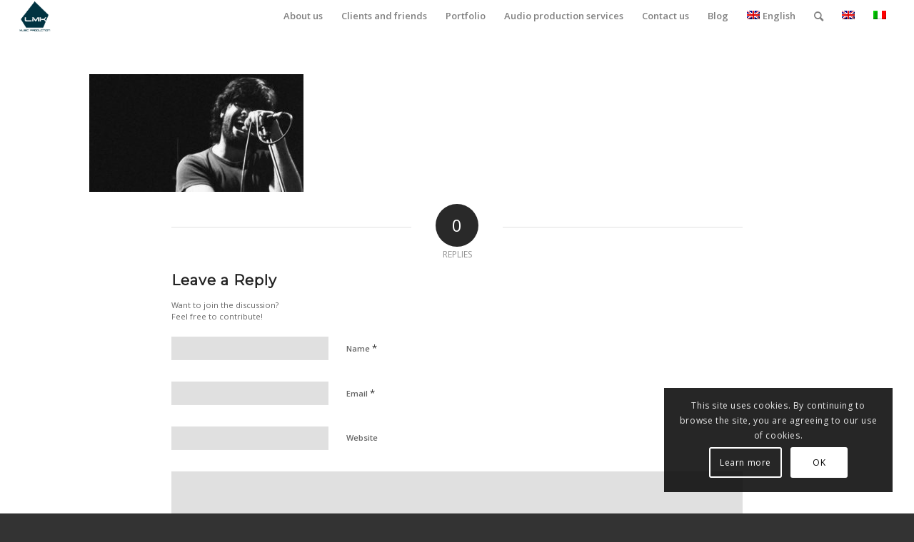

--- FILE ---
content_type: text/plain
request_url: https://www.google-analytics.com/j/collect?v=1&_v=j102&a=81105704&t=pageview&_s=1&dl=https%3A%2F%2Flmkprod.com%2Fdavid-landing-page-5%2Fz%2F&ul=en-us%40posix&dt=z%20-%20LmK%20Music%20Production&sr=1280x720&vp=1280x720&_u=IEBAAEABAAAAACAAI~&jid=845635969&gjid=1144829925&cid=1815112716.1769653421&tid=UA-52230182-1&_gid=2097100849.1769653421&_r=1&_slc=1&z=345714146
body_size: -449
content:
2,cG-1NN9MWZSB3